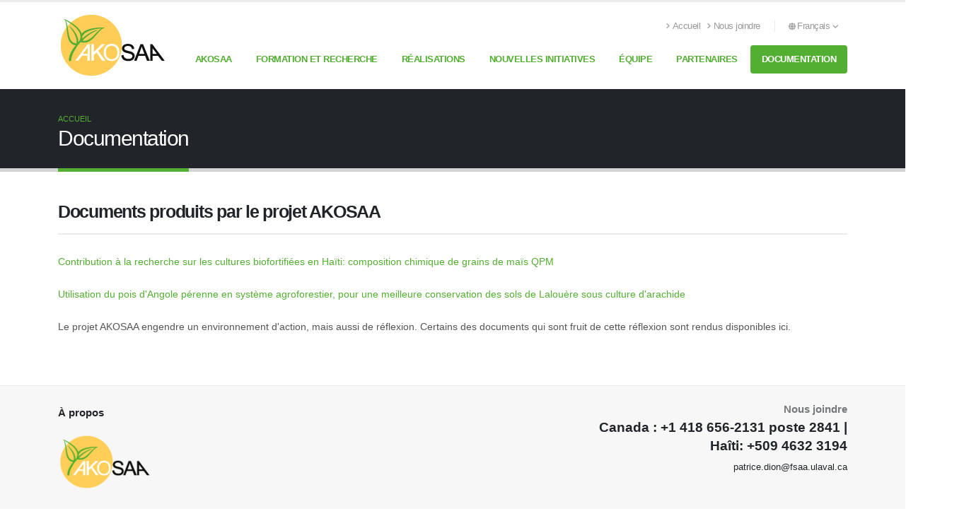

--- FILE ---
content_type: text/html; charset=utf-8
request_url: https://akosaa.fsaa.ulaval.ca/index.php?id=12&L=%22%3Bwindow.top._arachni_js_namespace_taint_tracer.log_execution_flow_sink%28%29%3B%22%2F%2F
body_size: 4730
content:
<!DOCTYPE html>
<html lang="fr">
<head>

<meta charset="utf-8">
<!-- 
	This website is powered by TYPO3 - inspiring people to share!
	TYPO3 is a free open source Content Management Framework initially created by Kasper Skaarhoj and licensed under GNU/GPL.
	TYPO3 is copyright 1998-2026 of Kasper Skaarhoj. Extensions are copyright of their respective owners.
	Information and contribution at https://typo3.org/
-->



<title>Documentation | Akosaa</title>
<meta name="generator" content="TYPO3 CMS">
<meta name="twitter:card" content="summary">


<link rel="stylesheet" href="/typo3temp/assets/css/7015c8c4ac5ff815b57530b221005fc6.1687368770.css" media="all">
<link rel="stylesheet" href="/_assets/7ea47e8f6b68e33badf1f13aa231f5f7/styles.1743792275.css" media="all">
<link rel="stylesheet" href="/_assets/9c2e2001d532075fd81a98b5a4518e1e/assets/vendor/bootstrap/css/bootstrap.min.1758293325.css" media="all">
<link rel="stylesheet" href="/_assets/9c2e2001d532075fd81a98b5a4518e1e/assets/vendor/fontawesome-free/css/all.min.1758293325.css" media="all">
<link rel="stylesheet" href="/_assets/9c2e2001d532075fd81a98b5a4518e1e/assets/vendor/animate/animate.compat.1758293325.css" media="all">
<link rel="stylesheet" href="/_assets/9c2e2001d532075fd81a98b5a4518e1e/assets/vendor/simple-line-icons/css/simple-line-icons.min.1758293325.css" media="all">
<link rel="stylesheet" href="/_assets/9c2e2001d532075fd81a98b5a4518e1e/assets/vendor/owl.carousel/assets/owl.carousel.min.1758293325.css" media="all">
<link rel="stylesheet" href="/_assets/9c2e2001d532075fd81a98b5a4518e1e/assets/vendor/owl.carousel/assets/owl.theme.default.min.1758293325.css" media="all">
<link rel="stylesheet" href="/_assets/9c2e2001d532075fd81a98b5a4518e1e/assets/vendor/magnific-popup/magnific-popup.min.1758293325.css" media="all">
<link rel="stylesheet" href="/_assets/9c2e2001d532075fd81a98b5a4518e1e/assets/css/theme-min.1758293325.css" media="all">
<link rel="stylesheet" href="/_assets/9c2e2001d532075fd81a98b5a4518e1e/assets/css/theme-elements-min.1758293325.css" media="all">
<link rel="stylesheet" href="/_assets/9c2e2001d532075fd81a98b5a4518e1e/assets/css/theme-blog-min.1758293325.css" media="all">
<link rel="stylesheet" href="/_assets/9c2e2001d532075fd81a98b5a4518e1e/assets/css/skins/default-min.1758293325.css" media="all">
<link rel="stylesheet" href="/_assets/9c2e2001d532075fd81a98b5a4518e1e/assets_custom/vendor/select2/css/select2.min.1758293325.css" media="all">
<link rel="stylesheet" href="/_assets/9c2e2001d532075fd81a98b5a4518e1e/assets_custom/css/custom.1758293325.css" media="all">
<link rel="stylesheet" href="/_assets/9c2e2001d532075fd81a98b5a4518e1e/assets_custom/css/theme.1758293325.css" media="all">
<link rel="stylesheet" href="/_assets/9c2e2001d532075fd81a98b5a4518e1e/assets_custom/css/theme-elements.1758293325.css" media="all">
<link rel="stylesheet" href="/_assets/9c2e2001d532075fd81a98b5a4518e1e/assets_custom/css/norme_ulaval.1758293325.css" media="all">
<link rel="stylesheet" href="/_assets/9c2e2001d532075fd81a98b5a4518e1e/assets_custom/vendor/normes_ulaval_icons/css/ulaval_icons.1758293325.css" media="all">
<link rel="stylesheet" href="/_assets/9c2e2001d532075fd81a98b5a4518e1e/assets_custom/vendor/custom-dropdown-ul/css/custom-dropdown-ul.1758293325.css" media="all">
<link rel="stylesheet" href="/_assets/9c2e2001d532075fd81a98b5a4518e1e/assets_custom/vendor/normes_ulaval_header_footer/css/base_porto.1758293325.css" media="all">
<link rel="stylesheet" href="/_assets/9c2e2001d532075fd81a98b5a4518e1e/assets_custom/vendor/normes_ulaval_header_footer/css/fonts.1758293325.css" media="all">
<link rel="stylesheet" href="/_assets/9c2e2001d532075fd81a98b5a4518e1e/assets_custom/vendor/normes_ulaval_header_footer/css/utils_porto.1758293325.css" media="all">
<link rel="stylesheet" href="/_assets/9c2e2001d532075fd81a98b5a4518e1e/assets_custom/vendor/normes_ulaval_header_footer/css/layout.1758293325.css" media="all">
<link rel="stylesheet" href="/_assets/9c2e2001d532075fd81a98b5a4518e1e/assets_custom/vendor/normes_ulaval_header_footer/css/header_porto.1758293325.css" media="all">
<link rel="stylesheet" href="/_assets/9c2e2001d532075fd81a98b5a4518e1e/assets_custom/vendor/normes_ulaval_header_footer/css/footer.1758293325.css" media="all">
<link rel="stylesheet" href="/_assets/9c2e2001d532075fd81a98b5a4518e1e/assets_custom/vendor/normes_ulaval_header_footer/css/normes.1758293325.css" media="all">
<link rel="stylesheet" href="/_assets/9c2e2001d532075fd81a98b5a4518e1e/assets_custom/css/modification.1758293325.css" media="all">
<link rel="stylesheet" href="/fileadmin/custom/fluid_templates/assets_custom/css/theme.1742338286.css" media="all">
<link rel="stylesheet" href="/fileadmin/custom/fluid_templates/assets_custom/css/custom.1742338286.css" media="all">
<link rel="stylesheet" href="/_assets/675ce92b3878e51df788a50743a6e012/Css/styles.1723098031.css" media="all">



<script src="/_assets/9c2e2001d532075fd81a98b5a4518e1e/assets/vendor/modernizr/modernizr.min.1758293325.js"></script>


<meta http-equiv="X-UA-Compatible" content="IE=edge,chrome=1"><meta name="viewport" content="width=device-width, initial-scale=1"><link rel="apple-touch-icon" href="/_assets/9c2e2001d532075fd81a98b5a4518e1e/assets_custom/vendor/normes_ulaval_header_footer/favicon/apple-touch-icon.png" sizes="180x180" /><link rel="icon" href="/_assets/9c2e2001d532075fd81a98b5a4518e1e/assets_custom/vendor/normes_ulaval_header_footer/favicon/favicon.ico" sizes="any"><link rel="icon" href="/_assets/9c2e2001d532075fd81a98b5a4518e1e/assets_custom/vendor/normes_ulaval_header_footer/favicon/favicon.svg" type="image/svg+xml"><link rel="manifest" href="/_assets/9c2e2001d532075fd81a98b5a4518e1e/assets_custom/vendor/normes_ulaval_header_footer/favicon/site.webmanifest" /><link href="https://fonts.googleapis.com/css?family=Open+Sans:300,400,600,700,800%7CShadows+Into+Light" rel="stylesheet" type="text/css"><link href="/_assets/9c2e2001d532075fd81a98b5a4518e1e/assets_custom/vendor/normes_ulaval_header_footer/fonts/WOFF2/TTF/SourceSans3-Regular.ttf.woff2" as="font" type="font/woff2" crossorigin><link href="/_assets/9c2e2001d532075fd81a98b5a4518e1e/assets_custom/vendor/normes_ulaval_header_footer/fonts/WOFF2/TTF/SourceSans3-Bold.ttf.woff2" as="font" type="font/woff2" crossorigin>        <!-- Global site tag (gtag.js) - Google Analytics -->
		<script async src="https://www.googletagmanager.com/gtag/js?id=G-LGHF0PSJV8"></script>
		<script>
		  window.dataLayer = window.dataLayer || [];
		  function gtag(){dataLayer.push(arguments);}
		  gtag('js', new Date());

		  gtag('config', 'G-LGHF0PSJV8');
		</script>
<link rel="canonical" href="https://akosaa.fsaa.ulaval.ca/documentation"/>

<link rel="alternate" hreflang="fr-CA" href="https://akosaa.fsaa.ulaval.ca/documentation"/>
<link rel="alternate" hreflang="en-CA" href="https://akosaa.fsaa.ulaval.ca/en/publications-1"/>
<link rel="alternate" hreflang="x-default" href="https://akosaa.fsaa.ulaval.ca/documentation"/>
</head>
<body>











    







    
        
                
            
    

    
        
                
            
    

    
        
                
                
                    
                
            
    

    
        
                
                
                    
                
            
    





        

        

        <div class="body ">
            
                


<header id="header" data-plugin-options='{"stickyEnabled": true, "stickyEnableOnBoxed": true, "stickyEnableOnMobile": false, "stickyStartAt": 45, "stickySetTop": "-45px", "stickyChangeLogo": true}'>
	
	<div class="header-body">
		<div class="header-container container">
			<div class="header-row">
				<div class="header-column">
					




    
    
        
    

    
    
    
    
    

    
    
    

    

    

    

    
    
    

    
            
        

    
        
    

    
        
        
        
    

    
    
    
            
        

    <div class="header-row">
        <div class="header-logo" style="min-height:48px">
            <a href="/">
                <img data-sticky-width="128.33333333333" data-sticky-height="75" data-sticky-top="30" class="img-fluid" alt="Akosaa" src="/fileadmin/custom/fluid_templates/assets_custom/img/logo-default.png" width="154" height="90" />
            </a>
        </div>
    </div>

				</div>
				<div class="header-column justify-content-end">
					<div class="header-row pt-3">
                        <nav class="header-nav-top" style="min-height:35px">
							<ul class="nav nav-pills">
								

	
		
			
				<li class="nav-item nav-item-anim-icon d-none d-md-block">
					<a class="nav-link ps-0" href="/">
						<i class="fa-solid fa-angle-right"></i>Accueil
					</a>
				</li>
			
				<li class="nav-item nav-item-anim-icon d-none d-md-block">
					<a class="nav-link ps-0" href="/nous-joindre">
						<i class="fa-solid fa-angle-right"></i>Nous joindre
					</a>
				</li>
			
		 
	

								



    
        
            
                <li class="nav-item dropdown nav-item-left-border d-sm-block nav-item-left-border-remove nav-item-left-border-md-show">
                    
                        
                            <a class="nav-link" href="#" role="button" id="dropdownLanguage" data-bs-toggle="dropdown" aria-haspopup="true" aria-expanded="false">
                                <i class="fa-solid fa-globe"></i>Français
                                <i class="fa-solid fa-angle-down"></i>
                            </a>
                        
                    
                        
                    
                    <div class="dropdown-menu dropdow-menu-arrow-right" aria-labelledby="dropdownLanguage">
                        
                            
                            
                            
                                    <a class="dropdown-item" href="/documentation">
                                        <i class="fas fa-caret-right"></i>
                                        Français
                                    </a>
                                
                        
                            
                            
                            
                                    <a class="dropdown-item" href="/en/publications-1">
                                        <i class="fas fa-caret-right"></i>
                                        English
                                    </a>
                                
                        
                    </div>
                </li>
            
        
    


							</ul>
						</nav>
					</div>
					<div class="header-row">
						<div class="header-nav pt-1 order-2 order-lg-1">
                            <div class="header-nav-main header-nav-main-effect-1 header-nav-main-sub-effect-1">
                                <nav class="collapse" id='main-Nav'>
									<ul class="nav nav-pills" id="mainNav">
										




		
        
        
            
        
        
		
			
				
						
						
                            
                                    






    
 



<li class="dropdown default ">
	
	
		
		
		
	
	<a class=" dropdown-item dropdown-toggle " href="/akosaa">
		AKOSAA
	</a>
	
	
		<ul class="dropdown-menu">
			
                
                
                    
                 
				<li class="dropdown-submenu">
					
					
					
						
						
					
					<a class=" dropdown-item" href="/akosaa/production-agricole-et-cooperatives">
						Production agricole et coopératives
					</a>
					
					
						<ul class="dropdown-menu">
							
								<li>
									<a class=" dropdown-item" href="/akosaa/production-agricole-et-cooperatives/champs-ecoles-paysans">
										Champs écoles paysans
									</a>
								</li>
							
								<li>
									<a class=" dropdown-item" href="/akosaa/production-agricole-et-cooperatives/nouvelles-varietes-a-haute-valeur-nutritionnelle">
										Nouvelles variétés à haute valeur nutritionnelle
									</a>
								</li>
							
								<li>
									<a class=" dropdown-item" href="/akosaa/production-agricole-et-cooperatives/cooperatives">
										Coopératives
									</a>
								</li>
							
						</ul>
					
				</li>
			
                
                
                    
                 
				<li class="dropdown-submenu">
					
					
					
						
						
					
					<a class=" dropdown-item" href="/akosaa/sante-nutritionnelle">
						Santé nutritionnelle
					</a>
					
					
						<ul class="dropdown-menu">
							
								<li>
									<a class=" dropdown-item" href="/akosaa/sante-nutritionnelle/milieu-institutionnel">
										Milieu institutionnel
									</a>
								</li>
							
								<li>
									<a class=" dropdown-item" href="/akosaa/sante-nutritionnelle/milieu-communautaire">
										Milieu communautaire
									</a>
								</li>
							
								<li>
									<a class=" dropdown-item" href="/akosaa/sante-nutritionnelle/familles-vulnerables">
										Familles vulnérables
									</a>
								</li>
							
						</ul>
					
				</li>
			
		</ul>
	
</li>
                                
						
					
			
				
						
						
                            
                                    






    
 



<li class="dropdown default ">
	
	
		
		
		
	
	<a class=" dropdown-item dropdown-toggle " href="/formation-et-recherche">
		Formation et recherche
	</a>
	
	
		<ul class="dropdown-menu">
			
                
                 
				<li class="">
					
					
					
						
						
					
					<a class=" dropdown-item" href="/formation-et-recherche/formation-pratique">
						Formation pratique
					</a>
					
					
				</li>
			
                
                 
				<li class="">
					
					
					
						
						
					
					<a class=" dropdown-item" href="/formation-et-recherche/recherche">
						Recherche
					</a>
					
					
				</li>
			
		</ul>
	
</li>
                                
						
					
			
				
						
						
                            
                                    






    
 



<li class="dropdown default ">
	
	
		
		
		
	
	<a class=" dropdown-item dropdown-toggle " href="/realisations">
		Réalisations
	</a>
	
	
		<ul class="dropdown-menu">
			
                
                 
				<li class="">
					
					
					
						
						
					
					<a class=" dropdown-item" href="/realisations/protection-de-lagroenvironnement">
						Protection de l&#039;agroenvironnement
					</a>
					
					
				</li>
			
                
                 
				<li class="">
					
					
					
						
						
					
					<a class=" dropdown-item" href="/realisations/promotion-de-legalite-entre-les-femmes-et-les-hommes">
						Promotion de l&#039;égalité entre les femmes et les hommes
					</a>
					
					
				</li>
			
                
                 
				<li class="">
					
					
					
						
						
					
					<a class=" dropdown-item" href="/realisations/appui-aux-chercheurs">
						Appui aux chercheurs
					</a>
					
					
				</li>
			
		</ul>
	
</li>
                                
						
					
			
				
						
						
                            
                                    






    
 



<li class="dropdown default ">
	
	
		
		
		
	
	<a class=" dropdown-item dropdown-toggle " href="/nouvelles-initiatives">
		Nouvelles initiatives
	</a>
	
	
		<ul class="dropdown-menu">
			
                
                 
				<li class="">
					
					
					
						
						
					
					<a class=" dropdown-item" href="/nouvelles-initiatives/distribution-de-sorgho">
						distribution de sorgho
					</a>
					
					
				</li>
			
                
                 
				<li class="">
					
					
					
						
						
					
					<a class=" dropdown-item" href="/nouvelles-initiatives/agriculture-dans-prison">
						Agriculture dans prison
					</a>
					
					
				</li>
			
		</ul>
	
</li>
                                
						
					
			
				
						
						
                            
                                    





 



<li class="dropdown default ">
	
	
		
		
		
	
	<a class=" dropdown-item  " href="/equipe">
		Équipe
	</a>
	
	
</li>
                                
						
					
			
				
						
						
                            
                                    





 



<li class="dropdown default ">
	
	
		
		
		
	
	<a class=" dropdown-item  " href="/partenaires">
		Partenaires
	</a>
	
	
</li>
                                
						
					
			
				
						
						
                            
                                    






    
 


    


<li class="dropdown default ">
	
	
		
		
		
	
	<a class=" dropdown-item dropdown-toggle active current-page-active" href="/documentation">
		Documentation
	</a>
	
	
		<ul class="dropdown-menu">
			
                
                 
				<li class="">
					
					
					
						
						
					
					<a class=" dropdown-item" href="/documentation/documents-produits-par-akosaa">
						Documents produits par AKOSAA
					</a>
					
					
				</li>
			
                
                 
				<li class="">
					
					
					
						
						
					
					<a class=" dropdown-item" href="/documentation/documents-produits-en-partenariat-avec-akosaa">
						Documents produits en partenariat avec AKOSAA
					</a>
					
					
				</li>
			
                
                 
				<li class="">
					
					
					
						
						
					
					<a class=" dropdown-item" href="/documentation/nouvelles-et-evenements">
						Nouvelles et événements
					</a>
					
					
				</li>
			
		</ul>
	
</li>
                                
						
					
			

            

		
	

									</ul>
								</nav>
                            </div>
                            
                                
							
                            <button class="btn header-btn-collapse-nav" data-bs-toggle="collapse" data-bs-target=".header-nav-main nav">
								<i class="fa-solid fa-bars"></i>
							</button>
						</div>
                        
					</div>
				</div>
			</div>
		</div>
	</div>

</header>

            
            <div role="main" class="main">
                
    <!--TYPO3SEARCH_begin-->
    <div class="container">
		<div class="row">
			<div class="col">
				
			</div>
		</div>
	</div>
    
    




        
                
                
                
                
                
                
                
                
                
                

                <section class="page-header page-header-classic" style="" >
                    <div class="container">
                        <div class="row">
                            <div class="col">
                                

	
	
		<ul class="breadcrumb">
			
                
                    
                    <li>
                        <a class="" href="/">
                            Accueil
                        </a>
                    </li>
                
			
                
			
		</ul>
	
	


                            </div>
                        </div>
                        <div class="row">
                            <div class="col p-static">
                                
                                    <!--TYPO3SEARCH_begin-->
                                    <h1 class="" data-title-border>Documentation</h1>
                                    <!--TYPO3SEARCH_end-->
                                
                            </div>
                        </div>
                    </div>
                </section>
            
    

                
	<div class="container">
		<div class="row">
			<div class="col">
				
<div id="c432" class="frame frame-default frame-space-before-none frame-space-after-none"><header><div class="heading heading-border heading-bottom-border"><h2 class="">
                    Documents produits par le projet AKOSAA
                </h2></div></header><p><a href="/fileadmin/Fichiers/Ressources/Affiche_Piterson.pdf" class="download" title="Opens internal link in current window">Contribution à la recherche sur les cultures biofortifiées en Haïti: composition chimique de grains de maïs QPM</a></p><p><a href="/fileadmin/Fichiers/Ressources/AFFICHE_M._Hyppolite.pdf" class="download" title="Opens internal link in current window">Utilisation du pois d'Angole pérenne en système agroforestier, pour une meilleure conservation des sols de Lalouère sous culture d'arachide </a></p></div>

<div id="c433" class="frame frame-default frame-space-before-none frame-space-after-none"><p><span style="color: rgb(0, 0, 238);"><span style="text-decoration: underline;"></span></span>Le projet AKOSAA engendre un environnement d'action, mais aussi de réflexion. Certains des documents qui sont fruit de cette réflexion sont rendus disponibles ici. </p></div>

			</div>
		</div>
	</div>
	<!--TYPO3SEARCH_end-->

            </div>
            
                
                



        
        
        
    

<footer id="footer" class="footer-top-border bg-color-light-scale-1">
	<div class="container">
		<div class="row py-4 justify-content-center">
			<div class="col-lg-8 offset-md-1 offset-lg-0 mb-4 mb-lg-0 text-color-dark">
                
                    <h4 class="text-4 pb-1 text-color-dark">
                        
                                À propos
                            
                    </h4>
                    <p><img src="/fileadmin/_processed_/6/e/csm_logo-default_0dadf94210.png" width="132" height="77" loading="lazy"></p>
                
			</div>
			<div class="col-lg-4 mb-4 mb-lg-0 text-center text-lg-end">
                
                        <h5 class="text-4 mb-0 pb-1 text-color-dark opacity-6">Nous joindre</h5>                        
                        
                            <p class="text-5 text-color-dark font-weight-bold pb-1 mb-0">
                                <span class="text-decoration-none text-color-dark">Canada : +1 418 656-2131 poste 2841 | Haîti: +509 4632 3194</span>    
                            </p>
                        
                        
                            <p class="m-0">
                                <a class="text-color-dark" href="mailto:patrice.dion@fsaa.ulaval.ca">patrice.dion@fsaa.ulaval.ca</a>
                            </p>
                        
                
                
            </div>
		</div>
	</div>
	<div class="footer-copyright footer-top-border bg-color-light-scale-1">
		<div class="container py-2">
			<div class="row py-4">
                <div class="col-lg-4 d-flex align-items-center justify-content-center justify-content-lg-start mb-2 mb-lg-0">                                        
                    


    
            <a href="/">
                
    <img class="img-fluid" src="/fileadmin/custom/fluid_templates/assets_custom/img/logo-footer.png" width="67" height="32" alt="" />

            </a>
        



                </div>
				<div class="col-lg-8 d-flex align-items-center justify-content-center justify-content-lg-end mb-4 mb-lg-0">
					<p class="text-color-dark">&copy; - Akosaa
                        |
<a href="https://www.ulaval.ca/conditions" class="text-color-dark">Conditions générales d&#039;utilisation</a>
|
<a href="https://www.ulaval.ca/cybersecurite" class="text-color-dark">Fraude en ligne</a>
|
<a href="https://www.ulaval.ca/confidentialite" class="text-color-dark">Confidentialité</a>
                    </p>
                    
				</div>
			</div>
		</div>
	</div>
</footer>
            
        </div>

<script src="/_assets/9c2e2001d532075fd81a98b5a4518e1e/assets/vendor/jquery/jquery.min.1758293325.js"></script>
<script src="/_assets/9c2e2001d532075fd81a98b5a4518e1e/assets/vendor/jquery.appear/jquery.appear.min.1758293325.js"></script>
<script src="/_assets/9c2e2001d532075fd81a98b5a4518e1e/assets/vendor/jquery.easing/jquery.easing.min.1758293325.js"></script>
<script src="/_assets/9c2e2001d532075fd81a98b5a4518e1e/assets/vendor/jquery.cookie/jquery.cookie.min.1758293325.js"></script>
<script src="/_assets/9c2e2001d532075fd81a98b5a4518e1e/assets/vendor/bootstrap/js/bootstrap.bundle.min.1758293325.js"></script>
<script src="/_assets/9c2e2001d532075fd81a98b5a4518e1e/assets/vendor/jquery.validation/jquery.validate.min.1758293325.js"></script>
<script src="/_assets/9c2e2001d532075fd81a98b5a4518e1e/assets/vendor/jquery.easy-pie-chart/jquery.easypiechart.min.1758293325.js"></script>
<script src="/_assets/9c2e2001d532075fd81a98b5a4518e1e/assets/vendor/jquery.gmap/jquery.gmap.min.1758293325.js"></script>
<script src="/_assets/9c2e2001d532075fd81a98b5a4518e1e/assets/vendor/lazysizes/lazysizes.min.1758293325.js"></script>
<script src="/_assets/9c2e2001d532075fd81a98b5a4518e1e/assets/vendor/isotope/jquery.isotope.min.1758293325.js"></script>
<script src="/_assets/9c2e2001d532075fd81a98b5a4518e1e/assets/vendor/owl.carousel/owl.carousel.min.1758293325.js"></script>
<script src="/_assets/9c2e2001d532075fd81a98b5a4518e1e/assets/vendor/magnific-popup/jquery.magnific-popup.min.1758293325.js"></script>
<script src="/_assets/9c2e2001d532075fd81a98b5a4518e1e/assets/vendor/vide/jquery.vide.min.1758293325.js"></script>
<script src="/_assets/9c2e2001d532075fd81a98b5a4518e1e/assets/vendor/vivus/vivus.min.1758293325.js"></script>
<script src="/_assets/9c2e2001d532075fd81a98b5a4518e1e/assets/js/theme-min.1758293325.js"></script>
<script src="/_assets/9c2e2001d532075fd81a98b5a4518e1e/assets_custom/vendor/select2/js/select2.full.min.1758293325.js"></script>
<script src="/_assets/9c2e2001d532075fd81a98b5a4518e1e/assets_custom/vendor/select2/js/i18n/fr.1758293325.js"></script>
<script src="/_assets/9c2e2001d532075fd81a98b5a4518e1e/assets_custom/js/theme.1758293325.js"></script>
<script src="/_assets/9c2e2001d532075fd81a98b5a4518e1e/assets_custom/js/custom.1758293325.js"></script>
<script src="/_assets/9c2e2001d532075fd81a98b5a4518e1e/assets_custom/vendor/custom-dropdown-ul/js/custom-dropdown-ul.1758293325.js"></script>
<script src="/_assets/9c2e2001d532075fd81a98b5a4518e1e/assets/js/theme.init-min.1758293325.js"></script>


</body>
</html>

--- FILE ---
content_type: text/css; charset=utf-8
request_url: https://akosaa.fsaa.ulaval.ca/_assets/9c2e2001d532075fd81a98b5a4518e1e/assets_custom/css/theme-elements.1758293325.css
body_size: 238
content:
h1 {
	font-size: 2.2em;
	line-height: 44px;
	margin: 0 0 32px 0;
}

h2 {
	font-size: 1.8em;
	font-weight: 600;
	line-height: 42px;
	margin: 0 0 32px 0;
}

h3 {
	font-size: 1.4em;
	font-weight: 600;
	letter-spacing: normal;
	line-height: 24px;
	margin-bottom: 33px;
	text-transform: none;
}

h4 {
	font-size: 1.2em;
	font-weight: 600;
	letter-spacing: normal;
	line-height: 27px;
	margin: 0 0 14px 0;
}

h5 {
	font-size: 1em;
	font-weight: 600;
	letter-spacing: normal;
	line-height: 18px;
	margin: 0 0 14px 0;
	text-transform: none;
}

h6 {
	color: #333;
	font-size: 1em;
	font-weight: 400;
	letter-spacing: normal;
	line-height: 18px;
	margin: 0 0 14px 0;
}

.thumb-info .thumb-info-title {
	color: #FFF;
	font-size: 14px;
	font-weight: 700;
	letter-spacing: 0px;
	text-shadow: 1px 1px 1px rgba(0, 0, 0, 0.2);
	text-transform: none;
}
.counters.with-borders .counter {
	margin-bottom:5px;
}

	
#footer.footer-dark p, #footer.footer-dark .footer-copyright p {
	color: #FFF;
}

.thumb-info .thumb-info-title.without-subtitle {
    padding : 13px 21px 13px;
}

.social-icons li:hover.social-icons a {
	background: #000000 !important;
}